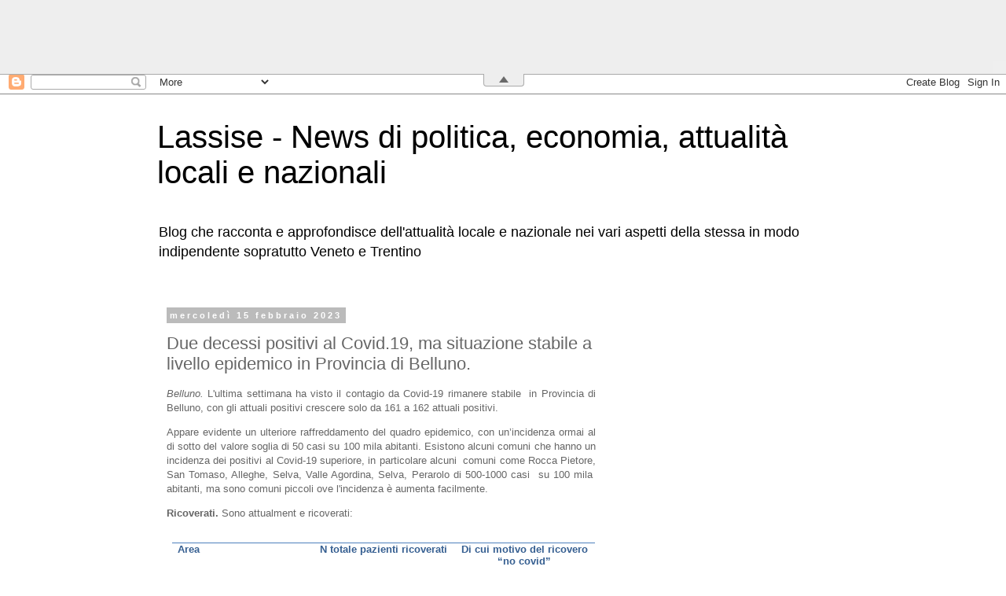

--- FILE ---
content_type: text/html; charset=UTF-8
request_url: https://www.lassise.blog/b/stats?style=BLACK_TRANSPARENT&timeRange=ALL_TIME&token=APq4FmAnmPvFdDy6XiodJvjqHD8W0VhwbZaDNF82hih2Arwx7mAKkF6fA-46ARbd6xwz95nAxus6T-r-aGkKNbW6aG9rN6LvQA
body_size: 47
content:
{"total":955773,"sparklineOptions":{"backgroundColor":{"fillOpacity":0.1,"fill":"#000000"},"series":[{"areaOpacity":0.3,"color":"#202020"}]},"sparklineData":[[0,43],[1,48],[2,62],[3,40],[4,54],[5,60],[6,45],[7,42],[8,50],[9,56],[10,65],[11,73],[12,79],[13,67],[14,79],[15,73],[16,68],[17,82],[18,98],[19,75],[20,75],[21,68],[22,53],[23,47],[24,59],[25,45],[26,39],[27,41],[28,41],[29,8]],"nextTickMs":514285}

--- FILE ---
content_type: text/html; charset=utf-8
request_url: https://www.google.com/recaptcha/api2/aframe
body_size: 184
content:
<!DOCTYPE HTML><html><head><meta http-equiv="content-type" content="text/html; charset=UTF-8"></head><body><script nonce="eLzC4BQqiUz4JHm-_Si_SA">/** Anti-fraud and anti-abuse applications only. See google.com/recaptcha */ try{var clients={'sodar':'https://pagead2.googlesyndication.com/pagead/sodar?'};window.addEventListener("message",function(a){try{if(a.source===window.parent){var b=JSON.parse(a.data);var c=clients[b['id']];if(c){var d=document.createElement('img');d.src=c+b['params']+'&rc='+(localStorage.getItem("rc::a")?sessionStorage.getItem("rc::b"):"");window.document.body.appendChild(d);sessionStorage.setItem("rc::e",parseInt(sessionStorage.getItem("rc::e")||0)+1);localStorage.setItem("rc::h",'1768620846391');}}}catch(b){}});window.parent.postMessage("_grecaptcha_ready", "*");}catch(b){}</script></body></html>

--- FILE ---
content_type: text/javascript;charset=UTF-8
request_url: https://www.eadv.it/track/?x=01-18967-22-2-03-0-ab-12-23-300x250-d2-0-d4-3105&u=lgaoslsbi.se&async=eadv-2-rhx4wssq761768620835982
body_size: 353
content:
(function() {
  
  var starter = document.getElementById('eadv-2-rhx4wssq761768620835982');
  var tot = 0;
function start() {
  eADVManager.delivery({
    id: 'eadv-2-rhx4wssq761768620835982',
    idsito: '18967',
    urlsito: 'lassise.blog',
    idzona: '2',
    idcategoria: '12',
    width: '300',
    height: '250',
    rc: '536ae2feeff13dea4147e98e15532e72',
    vc: '6300c51b9f4e9',
    frequency: '10',
    docked: '',
    sticky: '',
    tocheck: true,
    performance: false,
    secure: false,
    mobile: false,
    subid: 3105,
    bidversion: '56',
    cmpversion: '2',
    stickyversion: '1',
    styleversion: '1.5.4',
    debug: false,
    biddersSizes: [],
    biddersData: [],
    biddersSettings: []
    
    
  });
}

if(typeof eADVManager !== 'object') {
  var script = document.createElement("script");
  script.setAttribute('id', 'eadv-2-rhx4wssq761768620835982-load');
  script.setAttribute('async', 'async');
  script.setAttribute('defer', 'defer');

  script.setAttribute('src', 'https://track.eadv.it/esr.min.js?v=1.35.2');

  if(script.readyState) {
    script.onreadystatechange = function() {
      if(script.readyState === "loaded" || script.readyState === "complete") {
        script.onreadystatechange = null;
        start();
      }
    };
  } else {
    script.onload = function() {
      start();
    };
  }

  var parent = starter.parentNode;
  if(parent.lastchild == starter) parent.appendChild(script);
  else parent.insertBefore(script, starter.nextSibling);
} else {
  start();
}
})();

--- FILE ---
content_type: text/javascript;charset=UTF-8
request_url: https://track.eadv.it/?x=b2-18967-f6-4-f9-0-dd-12-18-1x1-45-0-ff-3105&u=lgaoslsbi.se&async=eadv-4-wyj7k25bh71768620835325
body_size: 351
content:
(function() {
  
  var starter = document.getElementById('eadv-4-wyj7k25bh71768620835325');
  var tot = 0;
function start() {
  eADVManager.delivery({
    id: 'eadv-4-wyj7k25bh71768620835325',
    idsito: '18967',
    urlsito: 'lassise.blog',
    idzona: '4',
    idcategoria: '12',
    width: '1',
    height: '1',
    rc: '637494fec8b0db9b9fb37fc3e06e6508',
    vc: '6313fd8b3e68f',
    frequency: '10',
    docked: '',
    sticky: '',
    tocheck: true,
    performance: false,
    secure: false,
    mobile: false,
    subid: 3105,
    bidversion: '56',
    cmpversion: '2',
    stickyversion: '1',
    styleversion: '1.5.4',
    debug: false,
    biddersSizes: [],
    biddersData: [],
    biddersSettings: []
    
    
  });
}

if(typeof eADVManager !== 'object') {
  var script = document.createElement("script");
  script.setAttribute('id', 'eadv-4-wyj7k25bh71768620835325-load');
  script.setAttribute('async', 'async');
  script.setAttribute('defer', 'defer');

  script.setAttribute('src', 'https://track.eadv.it/esr.min.js?v=1.35.2');

  if(script.readyState) {
    script.onreadystatechange = function() {
      if(script.readyState === "loaded" || script.readyState === "complete") {
        script.onreadystatechange = null;
        start();
      }
    };
  } else {
    script.onload = function() {
      start();
    };
  }

  var parent = starter.parentNode;
  if(parent.lastchild == starter) parent.appendChild(script);
  else parent.insertBefore(script, starter.nextSibling);
} else {
  start();
}
})();

--- FILE ---
content_type: text/javascript;charset=UTF-8
request_url: https://track.eadv.it/?x=4c-18967-d1-3-a6-0-97-12-ec-1x1-b1-0-ca&u=lgaoslsbi.se&async=eadv-3-llbd8u0bmfq1768620835325
body_size: 446
content:
(function() {
  
  var starter = document.getElementById('eadv-3-llbd8u0bmfq1768620835325');
  var tot = 0;
function start() {
  eADVManager.delivery({
    id: 'eadv-3-llbd8u0bmfq1768620835325',
    idsito: '18967',
    urlsito: 'lassise.blog',
    idzona: '3',
    idcategoria: '12',
    width: '1',
    height: '1',
    rc: 'd61c4fa27bb59710943221f7bf617315',
    vc: '897030fdfb581',
    frequency: '10',
    docked: '',
    sticky: '',
    tocheck: true,
    performance: false,
    secure: false,
    mobile: false,
    subid: 0,
    bidversion: '56',
    cmpversion: '2',
    stickyversion: '1',
    styleversion: '1.5.4',
    debug: false,
    biddersSizes: [],
    biddersData: [],
    biddersSettings: []
    
    
  });
}

if(typeof eADVManager !== 'object') {
  var script = document.createElement("script");
  script.setAttribute('id', 'eadv-3-llbd8u0bmfq1768620835325-load');
  script.setAttribute('async', 'async');
  script.setAttribute('defer', 'defer');

  script.setAttribute('src', 'https://track.eadv.it/esr.min.js?v=1.35.2');

  if(script.readyState) {
    script.onreadystatechange = function() {
      if(script.readyState === "loaded" || script.readyState === "complete") {
        script.onreadystatechange = null;
        start();
      }
    };
  } else {
    script.onload = function() {
      start();
    };
  }

  var parent = starter.parentNode;
  if(parent.lastchild == starter) parent.appendChild(script);
  else parent.insertBefore(script, starter.nextSibling);
} else {
  start();
}
})();

--- FILE ---
content_type: text/javascript;charset=UTF-8
request_url: https://track.eadv.it/?x=1e-18967-dd-1-fd-0-c7-12-f3-728x90-dd-0-77&u=lgaoslsbi.se&async=eadv-1-esu5sgwe5681768620835324&docked=top
body_size: 351
content:
(function() {
  
  var starter = document.getElementById('eadv-1-esu5sgwe5681768620835324');
  var tot = 0;
function start() {
  eADVManager.delivery({
    id: 'eadv-1-esu5sgwe5681768620835324',
    idsito: '18967',
    urlsito: 'lassise.blog',
    idzona: '1',
    idcategoria: '12',
    width: '728',
    height: '90',
    rc: '66041efe28bd2ea09c5fd18c995a8b74',
    vc: '6e2a08149e64e',
    frequency: '10',
    docked: 'top',
    sticky: '',
    tocheck: true,
    performance: false,
    secure: false,
    mobile: false,
    subid: 0,
    bidversion: '56',
    cmpversion: '2',
    stickyversion: '1',
    styleversion: '1.5.4',
    debug: false,
    biddersSizes: [],
    biddersData: [],
    biddersSettings: []
    
    
  });
}

if(typeof eADVManager !== 'object') {
  var script = document.createElement("script");
  script.setAttribute('id', 'eadv-1-esu5sgwe5681768620835324-load');
  script.setAttribute('async', 'async');
  script.setAttribute('defer', 'defer');

  script.setAttribute('src', 'https://track.eadv.it/esr.min.js?v=1.35.2');

  if(script.readyState) {
    script.onreadystatechange = function() {
      if(script.readyState === "loaded" || script.readyState === "complete") {
        script.onreadystatechange = null;
        start();
      }
    };
  } else {
    script.onload = function() {
      start();
    };
  }

  var parent = starter.parentNode;
  if(parent.lastchild == starter) parent.appendChild(script);
  else parent.insertBefore(script, starter.nextSibling);
} else {
  start();
}
})();